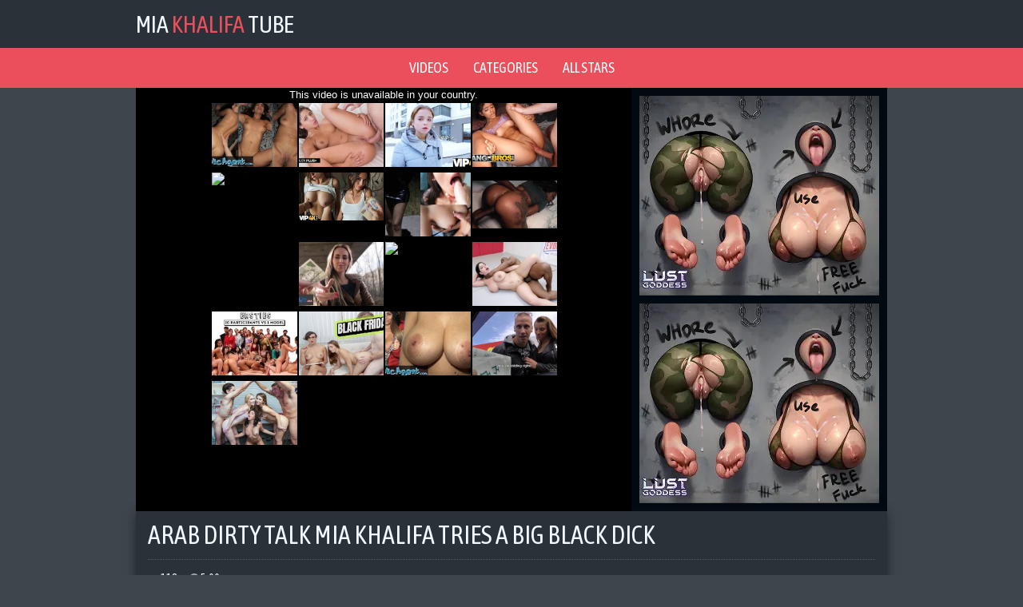

--- FILE ---
content_type: text/html; charset=UTF-8
request_url: https://miakhalifatube.net/video/arab-dirty-talk-mia-khalifa-tries-a-big-black-dick
body_size: 3696
content:
<!DOCTYPE html>
<html lang="en">
    <head>
        <title>Arab dirty talk Mia Khalifa Tries A Big Black Dick | MiaKhalifaTube</title>
        <meta name="viewport" content="width=device-width, initial-scale=1.0, maximum-scale=1.0, user-scalable=yes"/>
        <meta name="apple-touch-fullscreen" content="YES" />
        <meta name="description" content="Arab dirty talk Mia Khalifa Tries A Big Black Dick on MiaKhalifaTube" />
        <link href="/css/styles.css" type="text/css" rel="stylesheet">
        <link href="https://fonts.googleapis.com/css?family=Asap+Condensed" rel="stylesheet">
        <link rel="canonical" href="https://miakhalifatube.net/video/arab-dirty-talk-mia-khalifa-tries-a-big-black-dick" />
        <base target="_blank">

    </head>
    <body>

        <div class="head-wrapper">

            <div class="head">
                <div class="head-top">
                    <div class="logo">
                        <a href="/">Mia<span> Khalifa </span>Tube</a>
                    </div>
                </div>
            </div>
            
        </div>
        
        <div class="head-menu">
            <ul>
                <li><a href="/all/">Videos</a></li>
                <li><a href="/categories">Categories</a></li>
                <li><a href="/models">All stars</a></li>
            </ul>
        </div>
            
        <div class="wrapper">

            <div class="video-block">
                
                <div class="video-tab">

                    <div class="player-col">

                        <div class="player">
                            <iframe src="https://www.pornhub.com/embed/ph5a15db9722798" frameborder="0" height="481" width="608" scrolling="no"></iframe>
                        </div>

                    </div>

                    <div class="right-player-col">

                        <div class="player-bn">
                            <iframe src="//a.exosrv.com/iframe.php?idzone=3427799&size=300x250" width="300" height="250" scrolling="no" marginwidth="0" marginheight="0" frameborder="0"></iframe>
                        </div>
                        <div class="player-bn player-bn-2">
                            <iframe src="//a.exosrv.com/iframe.php?idzone=3427803&size=300x250" width="300" height="250" scrolling="no" marginwidth="0" marginheight="0" frameborder="0"></iframe>
                        </div>

                    </div>
                    
                </div>

            </div>
            
                <div class="video-info">
                    
                    <h1>Arab dirty talk Mia Khalifa Tries A Big Black Dick</h1>
                    
                    <ul class="video-meta">
                        <li><i class="fa fa-eye"></i> <span>118</span></li>
                        <li><i class="fa fa-clock-o"></i> <span>5:00</span></li>
                    </ul>
                    
                    <ul class="video-tags">

                        <li><a href="/interracial/"><i class="fa fa-tag"></i> interracial</a></li>

                    </ul>
                    
                </div>

                <h2>Related videos</h2>

                <div class="thumbs-wrap">

                    <div class="thumb-bl">
                        <div class="thumb">
                            <a href="/video/mia-khalifa-webcam-sex-icam5-com">
                                <img class="lazy" data-original="/mkt/thumbs/6/952_Khalifa_Webcam_Sex.jpg" src="/js/lazy.jpg" alt="Mia Khalifa Webcam Sex iCam5.Com">
                            <div class="thumb-name">Mia Khalifa Webcam Sex iCam5.Com</div>
                            </a>
                            <div class="thumb-dur"><i class="fa fa-clock-o"></i> 18:44</div>
                        </div>
                    </div>

                    <div class="thumb-bl">
                        <div class="thumb">
                            <a href="/video/best-of-sexy-cumslut-mia-khalifa-anal-blowjob-facefuck">
                                <img class="lazy" data-original="/mkt/thumbs/7/033_BEST_KHALIFA_BLOWJOB.jpg" src="/js/lazy.jpg" alt="BEST OF SEXY CUMSLUT MIA KHALIFA ANAL BLOWJOB FACEFUCK FUCK THE WHORE">
                            <div class="thumb-name">BEST OF SEXY CUMSLUT MIA KHALIFA ANAL BLOWJOB FACEFUCK FUCK THE WHORE</div>
                            </a>
                            <div class="thumb-dur"><i class="fa fa-clock-o"></i> 11:07</div>
                        </div>
                    </div>

                    <div class="thumb-bl">
                        <div class="thumb">
                            <a href="/video/camster-big-tits-arab-pornstar-mia-khalifa-interacting-3668">
                                <img class="lazy" data-original="/mkt/thumbs/7/375__Mia_With.jpg" src="/js/lazy.jpg" alt="CAMSTER - Big Tits Arab Pornstar Mia Khalifa Interacting With Her Fans">
                            <div class="thumb-name">CAMSTER - Big Tits Arab Pornstar Mia Khalifa Interacting With Her Fans</div>
                            </a>
                            <div class="thumb-dur"><i class="fa fa-clock-o"></i> 42:01</div>
                        </div>
                    </div>

                    <div class="thumb-bl">
                        <div class="thumb">
                            <a href="/video/mia-khalifa-birthday-pov">
                                <img class="lazy" data-original="/mkt/thumbs/7/056_birthday.jpg" src="/js/lazy.jpg" alt="Mia khalifa birthday pov">
                            <div class="thumb-name">Mia khalifa birthday pov</div>
                            </a>
                            <div class="thumb-dur"><i class="fa fa-clock-o"></i> 25:10</div>
                        </div>
                    </div>

                    <div class="thumb-bl">
                        <div class="thumb">
                            <a href="/video/turkey-1">
                                <img class="lazy" data-original="/mkt/thumbs/7/332_1.jpg" src="/js/lazy.jpg" alt="Turkey 1">
                            <div class="thumb-name">Turkey 1</div>
                            </a>
                            <div class="thumb-dur"><i class="fa fa-clock-o"></i> 22:38</div>
                        </div>
                    </div>

                    <div class="thumb-bl">
                        <div class="thumb">
                            <a href="/video/mia-khalifa-sex-tape">
                                <img class="lazy" data-original="/mkt/thumbs/7/000_Mia_Khalifa_sex.jpg" src="/js/lazy.jpg" alt="Mia Khalifa sex tape">
                            <div class="thumb-name">Mia Khalifa sex tape</div>
                            </a>
                            <div class="thumb-dur"><i class="fa fa-clock-o"></i> 25:10</div>
                        </div>
                    </div>

                    <div class="thumb-bl">
                        <div class="thumb">
                            <a href="/video/mia-khalifa-big-tits-arab-pornstar-takes-a-fan-s">
                                <img class="lazy" data-original="/mkt/thumbs/6/990_A.jpg" src="/js/lazy.jpg" alt="MIA KHALIFA - Big Tits Arab Pornstar Takes A Fan's Virginity (mk13819)">
                            <div class="thumb-name">MIA KHALIFA - Big Tits Arab Pornstar Takes A Fan's Virginity (mk13819)</div>
                            </a>
                            <div class="thumb-dur"><i class="fa fa-clock-o"></i> 11:59</div>
                        </div>
                    </div>

                    <div class="thumb-bl">
                        <div class="thumb">
                            <a href="/video/mia-khalifas-revenge-on-boyfriend-with-two-black-monster">
                                <img class="lazy" data-original="/mkt/thumbs/7/080_Mia_Dicks.jpg" src="/js/lazy.jpg" alt="Mia Khalifas Revenge On Boyfriend With Two Black Monster Dicks">
                            <div class="thumb-name">Mia Khalifas Revenge On Boyfriend With Two Black Monster Dicks</div>
                            </a>
                            <div class="thumb-dur"><i class="fa fa-clock-o"></i> 8:40</div>
                        </div>
                    </div>

                    <div class="thumb-bl">
                        <div class="thumb">
                            <a href="/video/mia-khalifa-anal-2">
                                <img class="lazy" data-original="/mkt/thumbs/6/939_mia_anal_2.jpg" src="/js/lazy.jpg" alt="Mia khalifa anal 2">
                            <div class="thumb-name">Mia khalifa anal 2</div>
                            </a>
                            <div class="thumb-dur"><i class="fa fa-clock-o"></i> 5:30</div>
                        </div>
                    </div>

                    <div class="thumb-bl">
                        <div class="thumb">
                            <a href="/video/mia-khalifa-webcam-porn-icam5-com">
                                <img class="lazy" data-original="/mkt/thumbs/7/170_iCam5_Com.jpg" src="/js/lazy.jpg" alt="Mia Khalifa Webcam Porn iCam5.Com">
                            <div class="thumb-name">Mia Khalifa Webcam Porn iCam5.Com</div>
                            </a>
                            <div class="thumb-dur"><i class="fa fa-clock-o"></i> 10:02</div>
                        </div>
                    </div>

                    <div class="thumb-bl">
                        <div class="thumb">
                            <a href="/video/mia-khalifa-here-my-body-i-hope-you-like-it">
                                <img class="lazy" data-original="/mkt/thumbs/7/029__like_.jpg" src="/js/lazy.jpg" alt="MIA KHALIFA - Here is My Body, I hope you like it.">
                            <div class="thumb-name">MIA KHALIFA - Here is My Body, I hope you like it.</div>
                            </a>
                            <div class="thumb-dur"><i class="fa fa-clock-o"></i> 12:02</div>
                        </div>
                    </div>

                    <div class="thumb-bl">
                        <div class="thumb">
                            <a href="/video/mia-khalifa-fingering-her-pussy-on-webcam">
                                <img class="lazy" data-original="/mkt/thumbs/7/081_Mia_Fingering.jpg" src="/js/lazy.jpg" alt="Mia Khalifa Fingering Her Pussy On Webcam">
                            <div class="thumb-name">Mia Khalifa Fingering Her Pussy On Webcam</div>
                            </a>
                            <div class="thumb-dur"><i class="fa fa-clock-o"></i> 4:44</div>
                        </div>
                    </div>

                </div>

                <div class="clear-line"></div>

                <div class="bns-bl">
                    <div class="bn">
                        <iframe src="//a.exosrv.com/iframe.php?idzone=3427805&size=300x250" width="300" height="250" scrolling="no" marginwidth="0" marginheight="0" frameborder="0"></iframe>
                    </div>
                    <div class="bn bn-2">
                        <iframe src="//a.exosrv.com/iframe.php?idzone=3427807&size=300x250" width="300" height="250" scrolling="no" marginwidth="0" marginheight="0" frameborder="0"></iframe>
                    </div>
                    <div class="bn bn-3">
                        <iframe src="//a.exosrv.com/iframe.php?idzone=3427809&size=300x250" width="300" height="250" scrolling="no" marginwidth="0" marginheight="0" frameborder="0"></iframe>
                    </div>
                    <div class="bn bn-4">
                        <iframe src="//a.exosrv.com/iframe.php?idzone=3427811&size=300x250" width="300" height="250" scrolling="no" marginwidth="0" marginheight="0" frameborder="0"></iframe>
                    </div>
                </div>

                <div class="categories-list">

                    <ul>

                        <li>
                            <a href="/webcam/">
                                <span class="category-name"><i class="fa fa-caret-right"></i> Webcam</span>
                                <span class="category-total"><i class="fa fa-play-circle"></i> 50</span>
                            </a>
                        </li>

                        <li>
                            <a href="/bbc/">
                                <span class="category-name"><i class="fa fa-caret-right"></i> Bbc</span>
                                <span class="category-total"><i class="fa fa-play-circle"></i> 12</span>
                            </a>
                        </li>

                        <li>
                            <a href="/cum/">
                                <span class="category-name"><i class="fa fa-caret-right"></i> Cum</span>
                                <span class="category-total"><i class="fa fa-play-circle"></i> 34</span>
                            </a>
                        </li>

                        <li>
                            <a href="/big-tits/">
                                <span class="category-name"><i class="fa fa-caret-right"></i> Big tits</span>
                                <span class="category-total"><i class="fa fa-play-circle"></i> 221</span>
                            </a>
                        </li>

                        <li>
                            <a href="/nude/">
                                <span class="category-name"><i class="fa fa-caret-right"></i> Nude</span>
                                <span class="category-total"><i class="fa fa-play-circle"></i> 10</span>
                            </a>
                        </li>

                        <li>
                            <a href="/squirt/">
                                <span class="category-name"><i class="fa fa-caret-right"></i> Squirt</span>
                                <span class="category-total"><i class="fa fa-play-circle"></i> 5</span>
                            </a>
                        </li>

                        <li>
                            <a href="/blowjob/">
                                <span class="category-name"><i class="fa fa-caret-right"></i> Blowjob</span>
                                <span class="category-total"><i class="fa fa-play-circle"></i> 80</span>
                            </a>
                        </li>

                        <li>
                            <a href="/fucking/">
                                <span class="category-name"><i class="fa fa-caret-right"></i> Fucking</span>
                                <span class="category-total"><i class="fa fa-play-circle"></i> 11</span>
                            </a>
                        </li>

                        <li>
                            <a href="/deepthroat/">
                                <span class="category-name"><i class="fa fa-caret-right"></i> Deepthroat</span>
                                <span class="category-total"><i class="fa fa-play-circle"></i> 6</span>
                            </a>
                        </li>

                        <li>
                            <a href="/facial/">
                                <span class="category-name"><i class="fa fa-caret-right"></i> Facial</span>
                                <span class="category-total"><i class="fa fa-play-circle"></i> 11</span>
                            </a>
                        </li>

                        <li>
                            <a href="/threesome/">
                                <span class="category-name"><i class="fa fa-caret-right"></i> Threesome</span>
                                <span class="category-total"><i class="fa fa-play-circle"></i> 30</span>
                            </a>
                        </li>

                        <li>
                            <a href="/anal/">
                                <span class="category-name"><i class="fa fa-caret-right"></i> Anal</span>
                                <span class="category-total"><i class="fa fa-play-circle"></i> 22</span>
                            </a>
                        </li>

                    </ul>

                </div>

                <div class="clear-line"></div>


                <h2>Our Friends</h2>

                <div class="thumbs-wrap">

                    <div class="thumb-bl">
                        <div class="thumb thumb-ctr">
                            <a href="https://pornoimperia.net/">
                                <img src="/mkt/top/tt/pornoimperia.net.jpg" alt="Порно Империя">
                                <div class="thumb-name">Порно Империя</div>
                            </a>
                        </div>
                    </div>
                    <div class="thumb-bl">
                        <div class="thumb thumb-ctr">
                            <a href="https://m.domporno.tv/">
                                <img src="/mkt/top/tt/domporno.tv.jpg" alt="Дом Порно">
                                <div class="thumb-name">Дом Порно</div>
                            </a>
                        </div>
                    </div>
                    <div class="thumb-bl">
                        <div class="thumb thumb-ctr">
                            <a href="http://pornorussia.net/">
                                <img src="/mkt/top/tt/pornorussia.net.jpg" alt="Русский Порно Туб">
                                <div class="thumb-name">Русский Порно Туб</div>
                            </a>
                        </div>
                    </div>
                    <div class="thumb-bl">
                        <div class="thumb thumb-ctr">
                            <a href="https://pornomesto.net/">
                                <img src="/mkt/top/tt/pornomesto.net.jpg" alt="Порно Место">
                                <div class="thumb-name">Порно Место</div>
                            </a>
                        </div>
                    </div>
                    <div class="thumb-bl">
                        <div class="thumb thumb-ctr">
                            <a href="http://www.seksvideo.tv/">
                                <img src="/mkt/top/tt/seksvideo.tv.jpg" alt="Секс Видео">
                                <div class="thumb-name">Секс Видео</div>
                            </a>
                        </div>
                    </div>
                    <div class="thumb-bl">
                        <div class="thumb thumb-ctr">
                            <a href="https://www.pornogorod.net/">
                                <img src="/mkt/top/tt/pornogorod.net.jpg" alt="Порно Город">
                                <div class="thumb-name">Порно Город</div>
                            </a>
                        </div>
                    </div>
                    <div class="thumb-bl">
                        <div class="thumb thumb-ctr">
                            <a href="http://www.russkoeporno.mobi/">
                                <img src="/mkt/top/tt/russkoeporno.mobi.jpg" alt="Популярное Русское Порно">
                                <div class="thumb-name">Популярное Русское Порно</div>
                            </a>
                        </div>
                    </div>
                    <div class="thumb-bl">
                        <div class="thumb thumb-ctr">
                            <a href="https://a.russkoe-porno.me/">
                                <img src="/mkt/top/tt/russkoe-porno.me.jpg" alt="Русское Порно">
                                <div class="thumb-name">Русское Порно</div>
                            </a>
                        </div>
                    </div>
                    <div class="thumb-bl">
                        <div class="thumb thumb-ctr">
                            <a href="http://porno-video.blog/">
                                <img src="/mkt/top/tt/porno-video.blog.jpg" alt="Лучшее Порно Видео">
                                <div class="thumb-name">Лучшее Порно Видео</div>
                            </a>
                        </div>
                    </div>
                    <div class="thumb-bl">
                        <div class="thumb thumb-ctr">
                            <a href="https://www.pornostrana.tv/">
                                <img src="/mkt/top/tt/pornostrana.tv.jpg" alt="Порно Страна">
                                <div class="thumb-name">Порно Страна</div>
                            </a>
                        </div>
                    </div>
                    <div class="thumb-bl">
                        <div class="thumb thumb-ctr">
                            <a href="http://pizdarium.com/">
                                <img src="/mkt/top/tt/pizdarium.com.jpg" alt="Бесплатное Порно Видео">
                                <div class="thumb-name">Бесплатное Порно Видео</div>
                            </a>
                        </div>
                    </div>
                    <div class="thumb-bl">
                        <div class="thumb thumb-ctr">
                            <a href="https://www.pornodoma.me/">
                                <img src="/mkt/top/tt/pornodoma.me.jpg" alt="Порно Дома">
                                <div class="thumb-name">Порно Дома</div>
                            </a>
                        </div>
                    </div>
                    <div class="thumb-bl">
                        <div class="thumb thumb-ctr">
                            <a href="http://trah.mobi/">
                                <img src="/mkt/top/tt/trah.mobi.jpg" alt="Trah.mobi">
                                <div class="thumb-name">Trah.mobi</div>
                            </a>
                        </div>
                    </div>
                    <div class="thumb-bl">
                        <div class="thumb thumb-ctr">
                            <a href="http://russex.tv/">
                                <img src="/mkt/top/tt/russex.tv.jpg" alt="Русское Порно Видео">
                                <div class="thumb-name">Русское Порно Видео</div>
                            </a>
                        </div>
                    </div>
                    <div class="thumb-bl">
                        <div class="thumb thumb-ctr">
                            <a href="https://sister-porn.tv/">
                                <img src="/mkt/top/tt/sister-porn.tv.jpg" alt="Sister Porn">
                                <div class="thumb-name">Sister Porn</div>
                            </a>
                        </div>
                    </div>

                </div>

                <div class="clear-line"></div>
                <h2>More models</h2>

                <div class="thumbs-wrap">

                    <div class="thumb-bl">
                        <div class="thumb thumb-ctr">
                            <a href="/friend/lisaanntube.net">
                                <img src="/mkt/top/tt/lisaanntube.net.jpg" alt="Lisa Ann">
                                <div class="thumb-name">Lisa Ann</div>
                            </a>
                        </div>
                    </div>
                    <div class="thumb-bl">
                        <div class="thumb thumb-ctr">
                            <a href="/friend/rileyreidtube.net">
                                <img src="/mkt/top/tt/rileyreidtube.net.jpg" alt="Riley Reid">
                                <div class="thumb-name">Riley Reid</div>
                            </a>
                        </div>
                    </div>
                    <div class="thumb-bl">
                        <div class="thumb thumb-ctr">
                            <a href="/friend/asaakiratube.net">
                                <img src="/mkt/top/tt/asaakiratube.net.jpg" alt="Asa Akira">
                                <div class="thumb-name">Asa Akira</div>
                            </a>
                        </div>
                    </div>
                    <div class="thumb-bl">
                        <div class="thumb thumb-ctr">
                            <a href="/friend/brandilovetube.net">
                                <img src="/mkt/top/tt/brandilovetube.net.jpg" alt="Brandi Love">
                                <div class="thumb-name">Brandi Love</div>
                            </a>
                        </div>
                    </div>
                    <div class="thumb-bl">
                        <div class="thumb thumb-ctr">
                            <a href="/friend/elsajeantube.net">
                                <img src="/mkt/top/tt/elsajeantube.net.jpg" alt="Elsa Jean">
                                <div class="thumb-name">Elsa Jean</div>
                            </a>
                        </div>
                    </div>
                    <div class="thumb-bl">
                        <div class="thumb thumb-ctr">
                            <a href="/friend/lanarhoadestube.net">
                                <img src="/mkt/top/tt/lanarhoadestube.net.jpg" alt="Lana Rhoades">
                                <div class="thumb-name">Lana Rhoades</div>
                            </a>
                        </div>
                    </div>
                    <div class="thumb-bl">
                        <div class="thumb thumb-ctr">
                            <a href="/friend/dillionharpertube.net">
                                <img src="/mkt/top/tt/dillionharpertube.net.jpg" alt="Dillion Harper">
                                <div class="thumb-name">Dillion Harper</div>
                            </a>
                        </div>
                    </div>
                    <div class="thumb-bl">
                        <div class="thumb thumb-ctr">
                            <a href="/friend/miamalkovatube.net">
                                <img src="/mkt/top/tt/miamalkovatube.net.jpg" alt="Mia Malkova">
                                <div class="thumb-name">Mia Malkova</div>
                            </a>
                        </div>
                    </div>

                </div>

                <div class="clear-line"></div>
            </div>

            <div class="footer-wrapper">
                <div class="footer">
                    <p>2019  &copy; <a href="/"><span>MiaKhalifaTube.net</span> - Mia Khalifa free porn videos</a></p>
                    <p><a href="http://www.rtalabel.org/index.php?content=parents" rel="nofollow">RTA</a></p>
                    <!--LiveInternet counter--><script type="text/javascript">
document.write("<a href='//www.liveinternet.ru/click' "+
"target=_blank><img src='//counter.yadro.ru/hit?t39.5;r"+
escape(document.referrer)+((typeof(screen)=="undefined")?"":
";s"+screen.width+"*"+screen.height+"*"+(screen.colorDepth?
screen.colorDepth:screen.pixelDepth))+";u"+escape(document.URL)+
";h"+escape(document.title.substring(0,150))+";"+Math.random()+
"' alt='' title='LiveInternet' "+
"border='0' width='1' height='1'><\/a>")
</script><!--/LiveInternet-->
                </div>
            </div>

        <link href="/font/css/font-awesome.css" rel="stylesheet">
        <script src="/js/jquery-1.11.0.min.js"></script>
        <script src="/js/functions.js"></script>
        <script src="/js/jquery.lazyload.min.js"></script>
<script>
    $(function() {
        $("img.lazy").lazyload({
            effect : "fadeIn"
        });
    });
</script>
<script type="text/javascript">
var ad_idzone = "3426675",
      ad_popup_fallback = false,
      ad_popup_force = false,
      ad_new_tab = false,
      ad_frequency_period = 720,
      ad_frequency_count = 1,
      ad_trigger_method = 1;
</script>
<script type="text/javascript" src="https://a.exosrv.com/popunder1000.js"></script>
<script defer src="https://static.cloudflareinsights.com/beacon.min.js/vcd15cbe7772f49c399c6a5babf22c1241717689176015" integrity="sha512-ZpsOmlRQV6y907TI0dKBHq9Md29nnaEIPlkf84rnaERnq6zvWvPUqr2ft8M1aS28oN72PdrCzSjY4U6VaAw1EQ==" data-cf-beacon='{"version":"2024.11.0","token":"b6f0ba31d9a54eeeb25af2c91d73c672","r":1,"server_timing":{"name":{"cfCacheStatus":true,"cfEdge":true,"cfExtPri":true,"cfL4":true,"cfOrigin":true,"cfSpeedBrain":true},"location_startswith":null}}' crossorigin="anonymous"></script>
</body>
</html>

--- FILE ---
content_type: text/html; charset=UTF-8
request_url: https://www.pornhub.com/embed/ph5a15db9722798
body_size: 5919
content:
<!DOCTYPE html>
<html>
<head>
    	<title>Embed Player - Pornhub.com</title>
            <meta name="robots" content="noindex, follow" />
    	<link rel="shortcut icon" href="https://ei.phncdn.com/www-static/favicon.ico?cache=2026012004" />
			<link rel="dns-prefetch" href="//ki.phncdn.com/">
		<link rel="dns-prefetch" href="//es.phncdn.com">
		<link rel="dns-prefetch" href="//cdn1d-static-shared.phncdn.com">
		<link rel="dns-prefetch" href="//apis.google.com">
		<link rel="dns-prefetch" href="//ajax.googleapis.com">
		<link rel="dns-prefetch" href="//www.google-analytics.com">
		<link rel="dns-prefetch" href="//twitter.com">
		<link rel="dns-prefetch" href="//p.twitter.com">
		<link rel="dns-prefetch" href="//platform.tumblr.com">
		<link rel="dns-prefetch" href="//platform.twitter.com">
		<link rel="dns-prefetch" href="//ads.trafficjunky.net">
		<link rel="dns-prefetch" href="//ads2.contentabc.com">
		<link rel="dns-prefetch" href="//cdn1.ads.contentabc.com">
		<link rel="dns-prefetch" href="//media.trafficjunky.net">
		<link rel="dns-prefetch" href="//cdn.feeds.videosz.com">
		<link rel="dns-prefetch" href="//cdn.niche.videosz.com">
		<link rel="dns-prefetch" href="//cdn1-smallimg.phncdn.com">
		<link rel="dns-prefetch" href="//m2.nsimg.net">
        <link rel="dns-prefetch" href="//imagetransform.icfcdn.com">
		<script>
        var COOKIE_DOMAIN = 'pornhub.com';
    	var page_params = {};
	</script>

        <script src="https://media.trafficjunky.net/js/holiday-promo.js"></script>
	<style>
        body {
            background: #000 none repeat scroll 0 0;
            color: #fff;
            font-family: Arial,Helvetica,sans-serif;
            font-size: 12px;
        }
        
        .removedVideo {
            width:100%;
        }
        
        .removedVideoText {
            display: block;
            text-align: center;
            padding: 0.5%;
            color: #FFFFFF;
            font-size: 1.2em;
        }
        
        .videoEmbedLink {
            position: absolute;
            top: -20px;
            left: 0;
        }
        
		.userMessageSection {
			text-align: center;
			color: #fff;
			font-family: Arial, Helvetica, sans-serif;
			padding: 20px;
			z-index: 10;
			height: 225px;
			margin: auto;
			top: 0;
			bottom: 0;
			left: 0;
			right: 0;
			position: absolute;
			box-sizing: border-box;

            &.notAvailable {
                height: 100%;

                h2 {
                    position: absolute;
                    top: 50%;
                    left: 50%;
                    transform: translate(-50%, -50%);
                }
            }
		}

		.userMessageSection a,
		.userMessageSection a:visited {
			color: #f90;
			text-decoration: none;
			cursor: pointer;
		}

		.userMessageSection a:hover {
			text-decoration: underline;
		}

		.userMessageSection h2 {
			color: #fff;
			font-family: Arial, Helvetica, sans-serif;
			font-size: 22px;
			font-weight: normal;
			height: 56px;
			line-height: 28px;
			margin: 0 auto 20px;
			padding: 0;
			text-align: center;
			width: 300px;
		}

		a.orangeButton {
			color: #000;
			background: #f90;
			border-radius: 4px;
			-webkit-border-radius: 4px;
			-moz-border-radius: 4px;
			-ms-border-radius: 4px;
			box-sizing: border-box;
			color: rgb(20, 20, 20);
			cursor: pointer;
			display: inline-block;
			font-size: 20px;
			height: 49px;
			margin-bottom: 15px;
			padding: 13px 15px;
			position: relative;
			text-align: center;
			text-decoration: none;
			width: 486px;
			border: 0;
		}

		a.orangeButton:hover {
			background: #ffa31a;
			text-decoration: none;
		}

		a.orangeButton:visited {
			color: #000;
		}

		p.last {
			font-size: 14px;
		}

		#currentVideoImage {
			opacity: .3;
			position: absolute;
			left: 0;
			top: 0;
			min-width: 100%;
			min-height: 100%;
		}

		@media all and (max-width: 520px) {
			.userMessageSection h2 {
				font-size: 18px;
				line-height: 20px;
				width: auto;
				margin-bottom: 10px;
			}
			a.orangeButton {
				width: 95%;
				font-size: 18px;
				height: 45px;
			}

			p.last {
				font-size: 12px;
			}
		}

	</style>

    </head>

<body style="position: absolute; margin:0px; height:100%; width:100%; background: #000">
			

<style>
	body {
		background: #000 none repeat scroll 0 0;
		color: #fff;
		font-family: Arial,Helvetica,sans-serif;
		font-size: 12px;
	}
	a {
		outline-style: none;
		text-decoration: none;
		color: #f90;
	}
	* {
		margin: 0;
		padding: 0;
	}
	.clear{
		clear: both;
	}
	.removedVideo{
		width:100%;
	}
	.removedVideoText, .removedVideoTextPornhub{
		display: block;
		text-align: center;
		padding: 0.5%;
		color: #FFFFFF;
		font-size: 1.2em;
	}
	.removedVideo ul {
		margin:0 auto;
		width:55%;
		height:auto;
		display: block;
	}
	.removedVideo ul li{
		list-style:none;
		display: block;
		width: 25%;
		height: auto;
		float: left;
		border-top: 2px solid #000;
		border-left: 2px solid #000;
		border-bottom: 2px solid #000;
		position: relative;
		display: block;
		box-sizing: border-box;
		background-color: #000;
	}
	.removedVideo ul li:nth-child(2n+1){
		border-right: 2px solid #000;
	}
	.removedVideo ul li a{
		display: block;
		width: 100%;
		height: 100%;
		color: #000000;
	}
	.duration{
		position: absolute;
		bottom:5px;
		left:5px;
		display: none;
		color: #FFFFFF;
	}
	.titleRelated{
		position: absolute;
		top:0;
		display: none;
		color: #f90;
	}
	.voteRelated{
		position: absolute;
		display: none;
		bottom:5px;
		right:5px;
		color: #FFFFFF;
	}
	.icon-thumb-up{
		top: 1px;
		float: right;
		border: 0;
		background: transparent url(https://ei.phncdn.com/www-static/images/sprite-pornhub-nf.png?cache=2026012004) scroll no-repeat 0 0;
		background-position: -72px -225px;
		width: 15px;
		height: 14px;
		margin-left: 4px;
	}
	.privateOverlay{
		position: absolute;
		z-index: 100;
		top: 0;
		width: 100%;
	}
	.private-vid-title{
		position: absolute;
		bottom:5%;
		width:100%;
		z-index: 150;
		text-align: center;
		font-size: 1em;
	}
	.wrapper{
		position: absolute;
		top:0;
		bottom: 0;
		right: 0;
		left: 0;
		z-index: 1;
		display: block;
	}
	.selectVideoThumb:hover .wrapper{
		background-color: #0c0c0c;
		opacity: 0.7;
	}
	.selectVideoThumb:hover .voteRelated{
		display: block;
		z-index: 20;
	}
	.selectVideoThumb:hover .titleRelated{
		display: block;
		z-index: 30;
	}
	.selectVideoThumb:hover .duration{
		display: block;
		z-index: 40;
	}
    .videoEmbedLink {
        position: absolute;
        top: 0;
        left: 0;
        pointer-events: none;
        color: transparent;
    }
	@media screen and (max-width: 1024px) {
		.removedVideo ul {
			width: 70%;
		}
		.removedVideoText{
			padding: 0.2%;
			font-size: 1.1em;
		}

	}
</style>

<script type="text/javascript">
		var compaignVersion = '-html5';
	try {
		var fo = new ActiveXObject('ShockwaveFlash.ShockwaveFlash');
		if (fo) {
			compaignVersion = '';
		}
	} catch (e) {
		if (navigator.mimeTypes
				&& navigator.mimeTypes['application/x-shockwave-flash'] != undefined
				&& navigator.mimeTypes['application/x-shockwave-flash'].enabledPlugin) {
			compaignVersion = '';

		}
	}

	function getUrlVars() {
		var vars = {},
		    parts = window.location.href.replace(/[?&]+([^=&]+)=([^&]*)/gi, function(m,key,value) {
                vars[key] = value;
            });
		return vars;
	}
</script>
	
	
<script type="text/javascript">
		document.addEventListener("click", function (e) {
		var element =  document.getElementById('removedwrapper'),
			urlToGo = '/view_video.php?viewkey=ph5a15db9722798&utm_source=miakhalifatube.net&utm_medium=embed&utm_campaign=embed-removed'+compaignVersion;
		if (document.body.contains(element)) {
			// Element exists and list of video build.
			var level = 0;
			for (var element = e.target; element; element = element.parentNode) {
				if (element.id === 'x') {
					document.getElementsByClassName("selectVideoThumb").innerHTML = (level ? "inner " : "") + "x clicked";
					return;
				}
				level++;
			}
			if (level!==10){
				window.open(urlToGo, '_blank');
			}
		}
	});
</script>


		<input type="hidden" target="_blank" rel="noopener noreferrer" class="goToUrl" />
	<input type="hidden" target="_blank" rel="noopener noreferrer" class="goToUrlLogo" />
	
				<div id="removedwrapper" class="removedVideo" style="color: #FFFFFF;">
			<span class="removedVideoText">This video is unavailable in your country.</span>
			<ul>
				
        <script type="text/javascript">
            var i = '0';
        </script>
        <li class="videoblock videoBox" id="454332121" data-video-id="454332121" >
	<div class="wrap">
		<div class="phimage">
						<div class="marker-overlays">
											</div>

									<a href="" target="_blank" rel="noopener noreferrer" class="selectVideoThumb">
				<script type="text/javascript">

					var newElement  = document.getElementsByTagName("a")[i],
						elementtogo = 	'';
					if(compaignVersion == ''){
						elementtogo = '/view_video.php?viewkey=667b0ff149441&utm_source=miakhalifatube.net&utm_medium=embed&utm_campaign=embed-removed-nt4x4';
					} else{
						elementtogo = '/view_video.php?viewkey=667b0ff149441&utm_source=miakhalifatube.net&utm_medium=embed&utm_campaign=embed-removed-nt4x4-html5';
					}
					newElement.setAttribute('href', elementtogo);
				</script>
				<var class="duration">15:15</var>
				<span class="titleRelated">Public Agent super hot and hairy young Pakistani taken to hotel room to experience a huge cock</span>
				<span class="voteRelated">81%<i class="icon-thumb-up"></i></span>
				<img src="https://ei.phncdn.com/videos/202406/25/454332121/original/(m=qGGW3NZbeGcEGgaaaa)(mh=D-PP9davO6Z0L7Pc)0.jpg" alt="Public Agent super hot and hairy young Pakistani taken to hotel room to experience a huge cock" data-mediumthumb="https://ei.phncdn.com/videos/202406/25/454332121/original/(m=qGGW3NZbecuKGgaaaa)(mh=yXUQkn1vt3C2U7Ll)0.jpg" class="js-preload js-videoThumb js-videoThumbFlip thumb" width="100%"
				 class="rotating" id="2458641546454332121" data-video-id="454332121" data-prefix-id="2458641546454332121" data-thumbs="16" data-path="https://ei.phncdn.com/videos/202406/25/454332121/original/(m=qGGW3NZbeWdTGgaaaa)(mh=8h0jUqtNXv3FiYLf){index}.jpg" data-end="2458641546454332121"				     title="Public Agent super hot and hairy young Pakistani taken to hotel room to experience a huge cock" />
				<div class="wrapper"></div>
			</a>
		</div>
			</div>
</li>


                    <script type="text/javascript">
            var i = '1';
        </script>
        <li class="videoblock videoBox" id="464413885" data-video-id="464413885" >
	<div class="wrap">
		<div class="phimage">
						<div class="marker-overlays">
											</div>

									<a href="" target="_blank" rel="noopener noreferrer" class="selectVideoThumb">
				<script type="text/javascript">

					var newElement  = document.getElementsByTagName("a")[i],
						elementtogo = 	'';
					if(compaignVersion == ''){
						elementtogo = '/view_video.php?viewkey=67ab2de15e739&utm_source=miakhalifatube.net&utm_medium=embed&utm_campaign=embed-removed-nt4x4';
					} else{
						elementtogo = '/view_video.php?viewkey=67ab2de15e739&utm_source=miakhalifatube.net&utm_medium=embed&utm_campaign=embed-removed-nt4x4-html5';
					}
					newElement.setAttribute('href', elementtogo);
				</script>
				<var class="duration">15:24</var>
				<span class="titleRelated">TUSHY Big Butt Teen Abella Danger Ass Fucked to Pay BF Debt</span>
				<span class="voteRelated">76%<i class="icon-thumb-up"></i></span>
				<img src="https://ei.phncdn.com/videos/202502/11/464413885/original/(m=qTM026ZbeGcEGgaaaa)(mh=Y_nax5kReMA549Cr)0.jpg" alt="TUSHY Big Butt Teen Abella Danger Ass Fucked to Pay BF Debt" data-mediumthumb="https://ei.phncdn.com/videos/202502/11/464413885/original/(m=qTM026ZbecuKGgaaaa)(mh=AV9GtUytGRvsX7Wi)0.jpg" class="js-preload js-videoThumb js-videoThumbFlip thumb" width="100%"
				 class="rotating" id="5480510441464413885" data-video-id="464413885" data-prefix-id="5480510441464413885" data-thumbs="16" data-path="https://ei.phncdn.com/videos/202502/11/464413885/original/(m=qTM026ZbeWdTGgaaaa)(mh=ucKZXnP5lRejnJ0K){index}.jpg" data-end="5480510441464413885"				     title="TUSHY Big Butt Teen Abella Danger Ass Fucked to Pay BF Debt" />
				<div class="wrapper"></div>
			</a>
		</div>
			</div>
</li>


                    <script type="text/javascript">
            var i = '2';
        </script>
        <li class="videoblock videoBox" id="431528231" data-video-id="431528231" >
	<div class="wrap">
		<div class="phimage">
						<div class="marker-overlays">
											</div>

									<a href="" target="_blank" rel="noopener noreferrer" class="selectVideoThumb">
				<script type="text/javascript">

					var newElement  = document.getElementsByTagName("a")[i],
						elementtogo = 	'';
					if(compaignVersion == ''){
						elementtogo = '/view_video.php?viewkey=6460cb643d5c8&utm_source=miakhalifatube.net&utm_medium=embed&utm_campaign=embed-removed-nt4x4';
					} else{
						elementtogo = '/view_video.php?viewkey=6460cb643d5c8&utm_source=miakhalifatube.net&utm_medium=embed&utm_campaign=embed-removed-nt4x4-html5';
					}
					newElement.setAttribute('href', elementtogo);
				</script>
				<var class="duration">10:37</var>
				<span class="titleRelated">DEBT4k. Naive gal blows collectors dick in car before they have sex</span>
				<span class="voteRelated">84%<i class="icon-thumb-up"></i></span>
				<img src="https://ei.phncdn.com/videos/202305/14/431528231/original/(m=qNNHIMYbeGcEGgaaaa)(mh=99pTe2yiM_EE_YIp)0.jpg" alt="DEBT4k. Naive gal blows collectors dick in car before they have sex" data-mediumthumb="https://ei.phncdn.com/videos/202305/14/431528231/original/(m=qNNHIMYbecuKGgaaaa)(mh=eSR9amXLS_I-v_zb)0.jpg" class="js-preload js-videoThumb js-videoThumbFlip thumb" width="100%"
				 class="rotating" id="7390139499431528231" data-video-id="431528231" data-prefix-id="7390139499431528231" data-thumbs="16" data-path="https://ei.phncdn.com/videos/202305/14/431528231/original/(m=qNNHIMYbeWdTGgaaaa)(mh=VSVcsQope_g2g_3t){index}.jpg" data-end="7390139499431528231"				     title="DEBT4k. Naive gal blows collectors dick in car before they have sex" />
				<div class="wrapper"></div>
			</a>
		</div>
			</div>
</li>


                    <script type="text/javascript">
            var i = '3';
        </script>
        <li class="videoblock videoBox" id="449118511" data-video-id="449118511" >
	<div class="wrap">
		<div class="phimage">
						<div class="marker-overlays">
											</div>

									<a href="" target="_blank" rel="noopener noreferrer" class="selectVideoThumb">
				<script type="text/javascript">

					var newElement  = document.getElementsByTagName("a")[i],
						elementtogo = 	'';
					if(compaignVersion == ''){
						elementtogo = '/view_video.php?viewkey=65e71d66b3b3d&utm_source=miakhalifatube.net&utm_medium=embed&utm_campaign=embed-removed-nt4x4';
					} else{
						elementtogo = '/view_video.php?viewkey=65e71d66b3b3d&utm_source=miakhalifatube.net&utm_medium=embed&utm_campaign=embed-removed-nt4x4-html5';
					}
					newElement.setAttribute('href', elementtogo);
				</script>
				<var class="duration">12:30</var>
				<span class="titleRelated">BANGBROS - Petite Hottie Dani Diaz Gets Convinced To Fuck A Stranger In The Bus For Some Cash</span>
				<span class="voteRelated">87%<i class="icon-thumb-up"></i></span>
				<img src="https://ei.phncdn.com/videos/202403/05/449118511/original/(m=qK6HV_YbeGcEGgaaaa)(mh=uikz4sqLiDxfsdyW)0.jpg" alt="BANGBROS - Petite Hottie Dani Diaz Gets Convinced To Fuck A Stranger In The Bus For Some Cash" data-mediumthumb="https://ei.phncdn.com/videos/202403/05/449118511/original/(m=qK6HV_YbecuKGgaaaa)(mh=Y9wuSeWl_Xn2I5an)0.jpg" class="js-preload js-videoThumb js-videoThumbFlip thumb" width="100%"
				 class="rotating" id="3421650742449118511" data-video-id="449118511" data-prefix-id="3421650742449118511" data-thumbs="16" data-path="https://ei.phncdn.com/videos/202403/05/449118511/original/(m=qK6HV_YbeWdTGgaaaa)(mh=ut3jIAHgYHdYGt5U){index}.jpg" data-end="3421650742449118511"				     title="BANGBROS - Petite Hottie Dani Diaz Gets Convinced To Fuck A Stranger In The Bus For Some Cash" />
				<div class="wrapper"></div>
			</a>
		</div>
			</div>
</li>


                    <script type="text/javascript">
            var i = '4';
        </script>
        <li class="videoblock videoBox" id="473175015" data-video-id="473175015" >
	<div class="wrap">
		<div class="phimage">
						<div class="marker-overlays">
											</div>

									<a href="" target="_blank" rel="noopener noreferrer" class="selectVideoThumb">
				<script type="text/javascript">

					var newElement  = document.getElementsByTagName("a")[i],
						elementtogo = 	'';
					if(compaignVersion == ''){
						elementtogo = '/view_video.php?viewkey=689e10b3800ff&utm_source=miakhalifatube.net&utm_medium=embed&utm_campaign=embed-removed-nt4x4';
					} else{
						elementtogo = '/view_video.php?viewkey=689e10b3800ff&utm_source=miakhalifatube.net&utm_medium=embed&utm_campaign=embed-removed-nt4x4-html5';
					}
					newElement.setAttribute('href', elementtogo);
				</script>
				<var class="duration">16:41</var>
				<span class="titleRelated">Stepmom&#039;s Desperate Quest for Cash Ends with a Wet Dream of Stepson&#039;s Huge Cock Thrusting Inside Her</span>
				<span class="voteRelated">85%<i class="icon-thumb-up"></i></span>
				<img src="https://pix-cdn77.phncdn.com/c6251/videos/202508/14/19315515/original/019a7847-ea95-7e9d-b318-72a37d4fd92f.jpg/plain/rs:fit:160:120?hash=ZZZVIlt9aB_pVc0a3sYJpubQZl0=&validto=1769072613" alt="Stepmom&#039;s Desperate Quest for Cash Ends with a Wet Dream of Stepson&#039;s Huge Cock Thrusting Inside Her" data-mediumthumb="https://pix-fl.phncdn.com/c6251/videos/202508/14/19315515/original/019a7847-ea95-7e9d-b318-72a37d4fd92f.jpg/plain/rs:fit:258:145?hdnea=st=1768986213~exp=1769072613~hdl=-1~hmac=32775429588b884d12c606931ab2c7e98002f45e" class="js-preload js-videoThumb js-videoThumbFlip thumb" width="100%"
				 class="rotating" id="1750224134473175015" data-video-id="473175015" data-prefix-id="1750224134473175015" data-thumbs="16" data-path="/c6251/videos/202508/14/19315515/original/019a7847-ea95-7e9d-b318-72a37d4fd92f.jpg/plain/rs:fit:240:180{index}.jpg" data-end="1750224134473175015"				     title="Stepmom&#039;s Desperate Quest for Cash Ends with a Wet Dream of Stepson&#039;s Huge Cock Thrusting Inside Her" />
				<div class="wrapper"></div>
			</a>
		</div>
			</div>
</li>


                    <script type="text/javascript">
            var i = '5';
        </script>
        <li class="videoblock videoBox" id="474669465" data-video-id="474669465" >
	<div class="wrap">
		<div class="phimage">
						<div class="marker-overlays">
											</div>

									<a href="" target="_blank" rel="noopener noreferrer" class="selectVideoThumb">
				<script type="text/javascript">

					var newElement  = document.getElementsByTagName("a")[i],
						elementtogo = 	'';
					if(compaignVersion == ''){
						elementtogo = '/view_video.php?viewkey=68cbd3ed537c4&utm_source=miakhalifatube.net&utm_medium=embed&utm_campaign=embed-removed-nt4x4';
					} else{
						elementtogo = '/view_video.php?viewkey=68cbd3ed537c4&utm_source=miakhalifatube.net&utm_medium=embed&utm_campaign=embed-removed-nt4x4-html5';
					}
					newElement.setAttribute('href', elementtogo);
				</script>
				<var class="duration">15:20</var>
				<span class="titleRelated">HUNT4K. Stripped in the abandoned place... For some cash</span>
				<span class="voteRelated">83%<i class="icon-thumb-up"></i></span>
				<img src="https://pix-fl.phncdn.com/c6251/videos/202509/18/23106975/original/01995d01-b743-70ee-81ba-cab5c152a60d.jpg/plain/rs:fit:160:120?hdnea=st=1768986213~exp=1769072613~hdl=-1~hmac=ebeb2be99f74f2646a9fb3a78c5e0ee069bbe7dd" alt="HUNT4K. Stripped in the abandoned place... For some cash" data-mediumthumb="https://pix-fl.phncdn.com/c6251/videos/202509/18/23106975/original/01995d01-b743-70ee-81ba-cab5c152a60d.jpg/plain/rs:fit:258:145?hdnea=st=1768986213~exp=1769072613~hdl=-1~hmac=ebeb2be99f74f2646a9fb3a78c5e0ee069bbe7dd" class="js-preload js-videoThumb js-videoThumbFlip thumb" width="100%"
				 class="rotating" id="9203249459474669465" data-video-id="474669465" data-prefix-id="9203249459474669465" data-thumbs="16" data-path="/c6251/videos/202509/18/23106975/original/01995d01-b743-70ee-81ba-cab5c152a60d.jpg/plain/rs:fit:240:180{index}.jpg" data-end="9203249459474669465"				     title="HUNT4K. Stripped in the abandoned place... For some cash" />
				<div class="wrapper"></div>
			</a>
		</div>
			</div>
</li>


                    <script type="text/javascript">
            var i = '6';
        </script>
        <li class="videoblock videoBox" id="443410621" data-video-id="443410621" >
	<div class="wrap">
		<div class="phimage">
						<div class="marker-overlays">
											</div>

									<a href="" target="_blank" rel="noopener noreferrer" class="selectVideoThumb">
				<script type="text/javascript">

					var newElement  = document.getElementsByTagName("a")[i],
						elementtogo = 	'';
					if(compaignVersion == ''){
						elementtogo = '/view_video.php?viewkey=655cfbf7b94fa&utm_source=miakhalifatube.net&utm_medium=embed&utm_campaign=embed-removed-nt4x4';
					} else{
						elementtogo = '/view_video.php?viewkey=655cfbf7b94fa&utm_source=miakhalifatube.net&utm_medium=embed&utm_campaign=embed-removed-nt4x4-html5';
					}
					newElement.setAttribute('href', elementtogo);
				</script>
				<var class="duration">21:21</var>
				<span class="titleRelated">I pick up a prostitute on the street And double cumshot Pt1</span>
				<span class="voteRelated">90%<i class="icon-thumb-up"></i></span>
				<img src="https://ei.phncdn.com/videos/202311/21/443410621/original/(m=qIGH71YbeGcEGgaaaa)(mh=mn_Y-Camug6W6QM7)0.jpg" alt="I pick up a prostitute on the street And double cumshot Pt1" data-mediumthumb="https://ei.phncdn.com/videos/202311/21/443410621/original/(m=qIGH71YbecuKGgaaaa)(mh=Pq3OnHXzj1zVG_eW)0.jpg" class="js-preload js-videoThumb js-videoThumbFlip thumb" width="100%"
				 class="rotating" id="4965593511443410621" data-video-id="443410621" data-prefix-id="4965593511443410621" data-thumbs="16" data-path="https://ei.phncdn.com/videos/202311/21/443410621/original/(m=qIGH71YbeWdTGgaaaa)(mh=_DJxOjtygdkH_vqA){index}.jpg" data-end="4965593511443410621"				     title="I pick up a prostitute on the street And double cumshot Pt1" />
				<div class="wrapper"></div>
			</a>
		</div>
			</div>
</li>


                    <script type="text/javascript">
            var i = '7';
        </script>
        <li class="videoblock videoBox" id="440998801" data-video-id="440998801" >
	<div class="wrap">
		<div class="phimage">
						<div class="marker-overlays">
											</div>

									<a href="" target="_blank" rel="noopener noreferrer" class="selectVideoThumb">
				<script type="text/javascript">

					var newElement  = document.getElementsByTagName("a")[i],
						elementtogo = 	'';
					if(compaignVersion == ''){
						elementtogo = '/view_video.php?viewkey=65263b292ef73&utm_source=miakhalifatube.net&utm_medium=embed&utm_campaign=embed-removed-nt4x4';
					} else{
						elementtogo = '/view_video.php?viewkey=65263b292ef73&utm_source=miakhalifatube.net&utm_medium=embed&utm_campaign=embed-removed-nt4x4-html5';
					}
					newElement.setAttribute('href', elementtogo);
				</script>
				<var class="duration">26:32</var>
				<span class="titleRelated">Big Ebony Ass Doggystyle Compilation (Gem Jewels, Jordyn Falls , Reeses Pieces , Ariel Pure Magic ,S</span>
				<span class="voteRelated">87%<i class="icon-thumb-up"></i></span>
				<img src="https://ei.phncdn.com/videos/202310/11/440998801/original/(m=eGcEGgaaaa)(mh=fNvUQpko7MOf3AbU)7.jpg" alt="Big Ebony Ass Doggystyle Compilation (Gem Jewels, Jordyn Falls , Reeses Pieces , Ariel Pure Magic ,S" data-mediumthumb="https://ei.phncdn.com/videos/202310/11/440998801/original/(m=ecuKGgaaaa)(mh=rZbZ6W6FxjEBzH3l)7.jpg" class="js-preload js-videoThumb js-videoThumbFlip thumb" width="100%"
				 class="rotating" id="6006675152440998801" data-video-id="440998801" data-prefix-id="6006675152440998801" data-thumbs="16" data-path="https://ei.phncdn.com/videos/202310/11/440998801/original/(m=eWdTGgaaaa)(mh=jgxjur_8VnY7PJ-7){index}.jpg" data-end="6006675152440998801"				     title="Big Ebony Ass Doggystyle Compilation (Gem Jewels, Jordyn Falls , Reeses Pieces , Ariel Pure Magic ,S" />
				<div class="wrapper"></div>
			</a>
		</div>
			</div>
</li>


                    <script type="text/javascript">
            var i = '8';
        </script>
        <li class="videoblock videoBox" id="467746825" data-video-id="467746825" >
	<div class="wrap">
		<div class="phimage">
						<div class="marker-overlays">
											</div>

									<a href="" target="_blank" rel="noopener noreferrer" class="selectVideoThumb">
				<script type="text/javascript">

					var newElement  = document.getElementsByTagName("a")[i],
						elementtogo = 	'';
					if(compaignVersion == ''){
						elementtogo = '/view_video.php?viewkey=680b24261bfb3&utm_source=miakhalifatube.net&utm_medium=embed&utm_campaign=embed-removed-nt4x4';
					} else{
						elementtogo = '/view_video.php?viewkey=680b24261bfb3&utm_source=miakhalifatube.net&utm_medium=embed&utm_campaign=embed-removed-nt4x4-html5';
					}
					newElement.setAttribute('href', elementtogo);
				</script>
				<var class="duration">15:41</var>
				<span class="titleRelated">Will She CHEAT on her Boyfriend for CASH? - CzechXXX</span>
				<span class="voteRelated">81%<i class="icon-thumb-up"></i></span>
				<img src="https://ei.phncdn.com/videos/202504/25/467746825/original/(m=q5K52G0beGcEGgaaaa)(mh=iMePKs_UjyyZAHmT)0.jpg" alt="Will She CHEAT on her Boyfriend for CASH? - CzechXXX" data-mediumthumb="https://ei.phncdn.com/videos/202504/25/467746825/original/(m=q5K52G0becuKGgaaaa)(mh=AKwV5SMHn_Fe3Kvi)0.jpg" class="js-preload js-videoThumb js-videoThumbFlip thumb" width="100%"
				 class="rotating" id="9108636791467746825" data-video-id="467746825" data-prefix-id="9108636791467746825" data-thumbs="16" data-path="https://ei.phncdn.com/videos/202504/25/467746825/original/(m=q5K52G0beWdTGgaaaa)(mh=avV19w4aXF4OwZLo){index}.jpg" data-end="9108636791467746825"				     title="Will She CHEAT on her Boyfriend for CASH? - CzechXXX" />
				<div class="wrapper"></div>
			</a>
		</div>
			</div>
</li>


                    <script type="text/javascript">
            var i = '9';
        </script>
        <li class="videoblock videoBox" id="477869875" data-video-id="477869875" >
	<div class="wrap">
		<div class="phimage">
						<div class="marker-overlays">
											</div>

									<a href="" target="_blank" rel="noopener noreferrer" class="selectVideoThumb">
				<script type="text/javascript">

					var newElement  = document.getElementsByTagName("a")[i],
						elementtogo = 	'';
					if(compaignVersion == ''){
						elementtogo = '/view_video.php?viewkey=692950c0040bb&utm_source=miakhalifatube.net&utm_medium=embed&utm_campaign=embed-removed-nt4x4';
					} else{
						elementtogo = '/view_video.php?viewkey=692950c0040bb&utm_source=miakhalifatube.net&utm_medium=embed&utm_campaign=embed-removed-nt4x4-html5';
					}
					newElement.setAttribute('href', elementtogo);
				</script>
				<var class="duration">15:22</var>
				<span class="titleRelated">Public Agent - Spending all my Money on Blonde MILF</span>
				<span class="voteRelated">87%<i class="icon-thumb-up"></i></span>
				<img src="https://pix-cdn77.phncdn.com/c6251/videos/202511/28/31118615/original/019ac969-e17c-74a0-9350-682c90a433b6.jpg/plain/rs:fit:160:120?hash=KoCpoAIzmwkmOMFRRTHVRmLd0VY=&validto=1769072613" alt="Public Agent - Spending all my Money on Blonde MILF" data-mediumthumb="https://pix-cdn77.phncdn.com/c6251/videos/202511/28/31118615/original/019ac969-e17c-74a0-9350-682c90a433b6.jpg/plain/rs:fit:258:145?hash=NHmNKTIEmerI8XrB4uJNtO6S6Vw=&validto=1769072613" class="js-preload js-videoThumb js-videoThumbFlip thumb" width="100%"
				 class="rotating" id="9893529651477869875" data-video-id="477869875" data-prefix-id="9893529651477869875" data-thumbs="16" data-path="/c6251/videos/202511/28/31118615/original/019ac969-e17c-74a0-9350-682c90a433b6.jpg/plain/rs:fit:240:180{index}.jpg" data-end="9893529651477869875"				     title="Public Agent - Spending all my Money on Blonde MILF" />
				<div class="wrapper"></div>
			</a>
		</div>
			</div>
</li>


                    <script type="text/javascript">
            var i = '10';
        </script>
        <li class="videoblock videoBox" id="459634841" data-video-id="459634841" >
	<div class="wrap">
		<div class="phimage">
						<div class="marker-overlays">
											</div>

									<a href="" target="_blank" rel="noopener noreferrer" class="selectVideoThumb">
				<script type="text/javascript">

					var newElement  = document.getElementsByTagName("a")[i],
						elementtogo = 	'';
					if(compaignVersion == ''){
						elementtogo = '/view_video.php?viewkey=671bb58689017&utm_source=miakhalifatube.net&utm_medium=embed&utm_campaign=embed-removed-nt4x4';
					} else{
						elementtogo = '/view_video.php?viewkey=671bb58689017&utm_source=miakhalifatube.net&utm_medium=embed&utm_campaign=embed-removed-nt4x4-html5';
					}
					newElement.setAttribute('href', elementtogo);
				</script>
				<var class="duration">14:57</var>
				<span class="titleRelated">Sarah Arabic vs Will Tile - Big Titty Baghdadie Baddie Makes Her Debut</span>
				<span class="voteRelated">84%<i class="icon-thumb-up"></i></span>
				<img src="https://ei.phncdn.com/videos/202410/25/459634841/original/(m=eGcEGgaaaa)(mh=r0b5IuyTTe0E6zis)12.jpg" alt="Sarah Arabic vs Will Tile - Big Titty Baghdadie Baddie Makes Her Debut" data-mediumthumb="https://ei.phncdn.com/videos/202410/25/459634841/original/(m=ecuKGgaaaa)(mh=fwMPljZyUpB1k3Gc)12.jpg" class="js-preload js-videoThumb js-videoThumbFlip thumb" width="100%"
				 class="rotating" id="8180400589459634841" data-video-id="459634841" data-prefix-id="8180400589459634841" data-thumbs="16" data-path="https://ei.phncdn.com/videos/202410/25/459634841/original/(m=eWdTGgaaaa)(mh=LNn5JjHec1ZGe87z){index}.jpg" data-end="8180400589459634841"				     title="Sarah Arabic vs Will Tile - Big Titty Baghdadie Baddie Makes Her Debut" />
				<div class="wrapper"></div>
			</a>
		</div>
			</div>
</li>


                    <script type="text/javascript">
            var i = '11';
        </script>
        <li class="videoblock videoBox" id="457144781" data-video-id="457144781" >
	<div class="wrap">
		<div class="phimage">
						<div class="marker-overlays">
											</div>

									<a href="" target="_blank" rel="noopener noreferrer" class="selectVideoThumb">
				<script type="text/javascript">

					var newElement  = document.getElementsByTagName("a")[i],
						elementtogo = 	'';
					if(compaignVersion == ''){
						elementtogo = '/view_video.php?viewkey=66d1afd8217c9&utm_source=miakhalifatube.net&utm_medium=embed&utm_campaign=embed-removed-nt4x4';
					} else{
						elementtogo = '/view_video.php?viewkey=66d1afd8217c9&utm_source=miakhalifatube.net&utm_medium=embed&utm_campaign=embed-removed-nt4x4-html5';
					}
					newElement.setAttribute('href', elementtogo);
				</script>
				<var class="duration">21:19</var>
				<span class="titleRelated">Ersties - 20 VS 1 - ORGY MY WAY EDITION (Part 3 of 4)</span>
				<span class="voteRelated">80%<i class="icon-thumb-up"></i></span>
				<img src="https://ei.phncdn.com/videos/202408/30/457144781/original/(m=qUTUJTZbeGcEGgaaaa)(mh=3XoaSgskH9HBgpJ8)0.jpg" alt="Ersties - 20 VS 1 - ORGY MY WAY EDITION (Part 3 of 4)" data-mediumthumb="https://ei.phncdn.com/videos/202408/30/457144781/original/(m=qUTUJTZbecuKGgaaaa)(mh=vYJrGLDa4UHEAwfY)0.jpg" class="js-preload js-videoThumb js-videoThumbFlip thumb" width="100%"
				 class="rotating" id="2925359467457144781" data-video-id="457144781" data-prefix-id="2925359467457144781" data-thumbs="16" data-path="https://ei.phncdn.com/videos/202408/30/457144781/original/(m=qUTUJTZbeWdTGgaaaa)(mh=wy_CRSWArh_zIuoV){index}.jpg" data-end="2925359467457144781"				     title="Ersties - 20 VS 1 - ORGY MY WAY EDITION (Part 3 of 4)" />
				<div class="wrapper"></div>
			</a>
		</div>
			</div>
</li>


                    <script type="text/javascript">
            var i = '12';
        </script>
        <li class="videoblock videoBox" id="468361865" data-video-id="468361865" >
	<div class="wrap">
		<div class="phimage">
						<div class="marker-overlays">
											</div>

									<a href="" target="_blank" rel="noopener noreferrer" class="selectVideoThumb">
				<script type="text/javascript">

					var newElement  = document.getElementsByTagName("a")[i],
						elementtogo = 	'';
					if(compaignVersion == ''){
						elementtogo = '/view_video.php?viewkey=681cb44d7a374&utm_source=miakhalifatube.net&utm_medium=embed&utm_campaign=embed-removed-nt4x4';
					} else{
						elementtogo = '/view_video.php?viewkey=681cb44d7a374&utm_source=miakhalifatube.net&utm_medium=embed&utm_campaign=embed-removed-nt4x4-html5';
					}
					newElement.setAttribute('href', elementtogo);
				</script>
				<var class="duration">78:12</var>
				<span class="titleRelated">Aggressive Busty Step-Sister Lives Out Her Fantasy - A Wild Threesome in the Pervz Therapists Office</span>
				<span class="voteRelated">75%<i class="icon-thumb-up"></i></span>
				<img src="https://ei.phncdn.com/videos/202505/08/468361865/original/(m=q6ZRRY0beGcEGgaaaa)(mh=eELIPmVCe4GSwOVM)0.jpg" alt="Aggressive Busty Step-Sister Lives Out Her Fantasy - A Wild Threesome in the Pervz Therapists Office" data-mediumthumb="https://ei.phncdn.com/videos/202505/08/468361865/original/(m=q6ZRRY0becuKGgaaaa)(mh=3WNZv7bzI8nwOpAo)0.jpg" class="js-preload js-videoThumb js-videoThumbFlip thumb" width="100%"
				 class="rotating" id="1816065707468361865" data-video-id="468361865" data-prefix-id="1816065707468361865" data-thumbs="16" data-path="https://ei.phncdn.com/videos/202505/08/468361865/original/(m=q6ZRRY0beWdTGgaaaa)(mh=Y4xFG68YG9kN3UFU){index}.jpg" data-end="1816065707468361865"				     title="Aggressive Busty Step-Sister Lives Out Her Fantasy - A Wild Threesome in the Pervz Therapists Office" />
				<div class="wrapper"></div>
			</a>
		</div>
			</div>
</li>


                    <script type="text/javascript">
            var i = '13';
        </script>
        <li class="videoblock videoBox" id="461460451" data-video-id="461460451" >
	<div class="wrap">
		<div class="phimage">
						<div class="marker-overlays">
											</div>

									<a href="" target="_blank" rel="noopener noreferrer" class="selectVideoThumb">
				<script type="text/javascript">

					var newElement  = document.getElementsByTagName("a")[i],
						elementtogo = 	'';
					if(compaignVersion == ''){
						elementtogo = '/view_video.php?viewkey=67519618ba078&utm_source=miakhalifatube.net&utm_medium=embed&utm_campaign=embed-removed-nt4x4';
					} else{
						elementtogo = '/view_video.php?viewkey=67519618ba078&utm_source=miakhalifatube.net&utm_medium=embed&utm_campaign=embed-removed-nt4x4-html5';
					}
					newElement.setAttribute('href', elementtogo);
				</script>
				<var class="duration">15:18</var>
				<span class="titleRelated">Public Agent - AMAZING BIG TITS wife and wet MILF pussy fucked in a hotel room</span>
				<span class="voteRelated">85%<i class="icon-thumb-up"></i></span>
				<img src="https://ei.phncdn.com/videos/202412/05/461460451/original/(m=q49VL1ZbeGcEGgaaaa)(mh=9C8X0QDULa1rfLsm)0.jpg" alt="Public Agent - AMAZING BIG TITS wife and wet MILF pussy fucked in a hotel room" data-mediumthumb="https://ei.phncdn.com/videos/202412/05/461460451/original/(m=q49VL1ZbecuKGgaaaa)(mh=cAdnDjMiN5bfzlJS)0.jpg" class="js-preload js-videoThumb js-videoThumbFlip thumb" width="100%"
				 class="rotating" id="4841364955461460451" data-video-id="461460451" data-prefix-id="4841364955461460451" data-thumbs="16" data-path="https://ei.phncdn.com/videos/202412/05/461460451/original/(m=q49VL1ZbeWdTGgaaaa)(mh=Kufm1S_GINRwaCFk){index}.jpg" data-end="4841364955461460451"				     title="Public Agent - AMAZING BIG TITS wife and wet MILF pussy fucked in a hotel room" />
				<div class="wrapper"></div>
			</a>
		</div>
			</div>
</li>


                    <script type="text/javascript">
            var i = '14';
        </script>
        <li class="videoblock videoBox" id="390772881" data-video-id="390772881" >
	<div class="wrap">
		<div class="phimage">
						<div class="marker-overlays">
											</div>

									<a href="" target="_blank" rel="noopener noreferrer" class="selectVideoThumb">
				<script type="text/javascript">

					var newElement  = document.getElementsByTagName("a")[i],
						elementtogo = 	'';
					if(compaignVersion == ''){
						elementtogo = '/view_video.php?viewkey=ph60e442e723a33&utm_source=miakhalifatube.net&utm_medium=embed&utm_campaign=embed-removed-nt4x4';
					} else{
						elementtogo = '/view_video.php?viewkey=ph60e442e723a33&utm_source=miakhalifatube.net&utm_medium=embed&utm_campaign=embed-removed-nt4x4-html5';
					}
					newElement.setAttribute('href', elementtogo);
				</script>
				<var class="duration">10:13</var>
				<span class="titleRelated">HUNT4K For cash dazzling nymph has outdoor sex with a rich stranger</span>
				<span class="voteRelated">86%<i class="icon-thumb-up"></i></span>
				<img src="https://ei.phncdn.com/videos/202107/06/390772881/original/(m=eGcEGgaaaa)(mh=4oX46kipjTmkfqMA)3.jpg" alt="HUNT4K For cash dazzling nymph has outdoor sex with a rich stranger" data-mediumthumb="https://ei.phncdn.com/videos/202107/06/390772881/original/(m=ecuKGgaaaa)(mh=Tb5zmBgP9_H7fRYj)3.jpg" class="js-preload js-videoThumb js-videoThumbFlip thumb" width="100%"
				 class="rotating" id="6033049990390772881" data-video-id="390772881" data-prefix-id="6033049990390772881" data-thumbs="16" data-path="https://ei.phncdn.com/videos/202107/06/390772881/original/(m=eWdTGgaaaa)(mh=VxWYxlfV6Yh8i83r){index}.jpg" data-end="6033049990390772881"				     title="HUNT4K For cash dazzling nymph has outdoor sex with a rich stranger" />
				<div class="wrapper"></div>
			</a>
		</div>
			</div>
</li>


                    <script type="text/javascript">
            var i = '15';
        </script>
        <li class="videoblock videoBox" id="448916961" data-video-id="448916961" >
	<div class="wrap">
		<div class="phimage">
						<div class="marker-overlays">
											</div>

									<a href="" target="_blank" rel="noopener noreferrer" class="selectVideoThumb">
				<script type="text/javascript">

					var newElement  = document.getElementsByTagName("a")[i],
						elementtogo = 	'';
					if(compaignVersion == ''){
						elementtogo = '/view_video.php?viewkey=65e1ae759b379&utm_source=miakhalifatube.net&utm_medium=embed&utm_campaign=embed-removed-nt4x4';
					} else{
						elementtogo = '/view_video.php?viewkey=65e1ae759b379&utm_source=miakhalifatube.net&utm_medium=embed&utm_campaign=embed-removed-nt4x4-html5';
					}
					newElement.setAttribute('href', elementtogo);
				</script>
				<var class="duration">71:14</var>
				<span class="titleRelated">Three Hot College Girls Spend Their Parent&#039;s Money On Beer Pong And Orgy Parties - TeamSkeet</span>
				<span class="voteRelated">84%<i class="icon-thumb-up"></i></span>
				<img src="https://ei.phncdn.com/videos/202403/01/448916961/original/(m=qZ42J_YbeGcEGgaaaa)(mh=7l5m7LDDrbOzmCQ5)0.jpg" alt="Three Hot College Girls Spend Their Parent&#039;s Money On Beer Pong And Orgy Parties - TeamSkeet" data-mediumthumb="https://ei.phncdn.com/videos/202403/01/448916961/original/(m=qZ42J_YbecuKGgaaaa)(mh=lmF_-KCBFN7xytfL)0.jpg" class="js-preload js-videoThumb js-videoThumbFlip thumb" width="100%"
				 class="rotating" id="9528318424448916961" data-video-id="448916961" data-prefix-id="9528318424448916961" data-thumbs="16" data-path="https://ei.phncdn.com/videos/202403/01/448916961/original/(m=qZ42J_YbeWdTGgaaaa)(mh=wMUfxRRlzK4tAwBK){index}.jpg" data-end="9528318424448916961"				     title="Three Hot College Girls Spend Their Parent&#039;s Money On Beer Pong And Orgy Parties - TeamSkeet" />
				<div class="wrapper"></div>
			</a>
		</div>
			</div>
</li>


            				<div class="clear"></div>
			</ul>
		</div>
	
	    </body>
</html>


--- FILE ---
content_type: text/html; charset=UTF-8
request_url: https://a.exosrv.com/iframe.php?idzone=3427799&size=300x250
body_size: 65
content:

<!DOCTYPE html>
<body style="margin:0px;">
    <script async type="application/javascript" src="https://a.exosrv.com/build-iframe-js-url.js?idzone=3427799"></script>
    <script async type="application/javascript" src="https://a.exosrv.com/ad-provider.js"></script>
</body>


--- FILE ---
content_type: text/html; charset=UTF-8
request_url: https://a.exosrv.com/iframe.php?idzone=3427803&size=300x250
body_size: 56
content:

<!DOCTYPE html>
<body style="margin:0px;">
    <script async type="application/javascript" src="https://a.exosrv.com/build-iframe-js-url.js?idzone=3427803"></script>
    <script async type="application/javascript" src="https://a.exosrv.com/ad-provider.js"></script>
</body>


--- FILE ---
content_type: text/html; charset=UTF-8
request_url: https://a.exosrv.com/iframe.php?idzone=3427805&size=300x250
body_size: 55
content:

<!DOCTYPE html>
<body style="margin:0px;">
    <script async type="application/javascript" src="https://a.exosrv.com/build-iframe-js-url.js?idzone=3427805"></script>
    <script async type="application/javascript" src="https://a.exosrv.com/ad-provider.js"></script>
</body>


--- FILE ---
content_type: text/html; charset=UTF-8
request_url: https://a.exosrv.com/iframe.php?idzone=3427807&size=300x250
body_size: 65
content:

<!DOCTYPE html>
<body style="margin:0px;">
    <script async type="application/javascript" src="https://a.exosrv.com/build-iframe-js-url.js?idzone=3427807"></script>
    <script async type="application/javascript" src="https://a.exosrv.com/ad-provider.js"></script>
</body>


--- FILE ---
content_type: text/html; charset=UTF-8
request_url: https://a.exosrv.com/iframe.php?idzone=3427809&size=300x250
body_size: 75
content:

<!DOCTYPE html>
<body style="margin:0px;">
    <script async type="application/javascript" src="https://a.exosrv.com/build-iframe-js-url.js?idzone=3427809"></script>
    <script async type="application/javascript" src="https://a.exosrv.com/ad-provider.js"></script>
</body>


--- FILE ---
content_type: text/html; charset=UTF-8
request_url: https://a.exosrv.com/iframe.php?idzone=3427811&size=300x250
body_size: 54
content:

<!DOCTYPE html>
<body style="margin:0px;">
    <script async type="application/javascript" src="https://a.exosrv.com/build-iframe-js-url.js?idzone=3427811"></script>
    <script async type="application/javascript" src="https://a.exosrv.com/ad-provider.js"></script>
</body>


--- FILE ---
content_type: text/css
request_url: https://miakhalifatube.net/css/styles.css
body_size: 2434
content:
body,html,div,p,a,ul,li,input,button,form,textarea,span,img,h1,h2,h3 { margin: 0; padding: 0; }

body { background-color: rgb(62,69,76); color: rgb(162,169,176); font-family: 'Asap Condensed', sans-serif; }
input, button { font-family: 'Asap Condensed', sans-serif; }

li { list-style-type: none; }

img { background-color: none; display: block; }

a { color: rgb(242,249,255); text-decoration: none; transition: 0.2s ease; }
a:hover { color: rgb(235,79,92); }

h1, h2 { display: block; font-weight: normal; text-transform: uppercase; }
h1 { color: rgb(242,249,255); font-size: 24px; line-height: 26px; margin: 10px 5px 0 10px; }
h2 { color: rgb(242,249,255); font-size: 22px; margin: 40px 10px 0 10px; }
 
.head-wrapper { background-color: rgb(42,49,56); }
.head { margin: 0 auto; text-align: center; width: 100%; overflow: hidden; }
.head-top { overflow: hidden; }
.logo { float: left; margin-left: 10px; }
.logo a { color: rgb(242,249,255); text-transform: uppercase; font-size: 20px; height: 50px; line-height: 50px; }
.logo a span { color: rgb(235,79,92); }

.head-open-menu, .head-open-search { background-color: rgb(2,9,16); color: rgb(242,242,242); transition: 0.2s ease; height: 50px; line-height: 50px; width: 50px; font-size: 22px; float: right; cursor: pointer; margin-left: 1px; }
.head-open-menu.active, .head-open-menu:hover, .head-open-search.active, .head-open-search:hover { background-color: rgb(235,79,92); color: rgb(255,255,255); }

.head-bottom { border-top: 2px solid rgb(62,69,76); display: none; padding: 0 5px 10px 5px; }

.head-menu { background-color: rgb(235,79,92); display: block !important; font-size: 0; padding: 8px 4px 10px 4px; text-align: center; }
.head-menu li { display: inline-block; vertical-align: top; margin: 2px 1px 0 1px; text-transform: uppercase; position: relative; }
.head-menu li a { background-color: rgba(0,0,0,0.2); color: rgb(255,255,255); border-radius: 3px; height: 30px; line-height: 30px; display: block; padding: 0 10px; font-size: 14px; }
.head-menu li a:hover, .head-menu li.active a { background-color: rgb(62,69,76); color: rgb(255,255,255); }

.searches-list { margin: 10px auto 0 auto; max-width: 800px; }
.searches-list ul { overflow: hidden; max-height: 50px; font-size: 0; }
.searches-list li { display: inline-block; vertical-align: top; margin: 0 5px; }
.searches-list li a, .searches-list li span { display: block; height: 25px; line-height: 25px; font-size: 14px; text-transform: uppercase; }
.searches-list li a i, .searches-list li span { color: rgb(235,79,92); }

.search { margin: 10px auto 0 auto; width: 100%; max-width: 800px; }
.search form { position: relative; }
.search input, .search button { display: block; font-size: 14px; outline: none; text-transform: uppercase; transition: 0.2s ease; }
.search input { background-color: rgba(255,255,255,0.9); border: 1px solid rgb(147,154,161); color: rgb(62,69,76); width: 96%; padding: 0 2%; height: 48px; line-height: 48px; }
.search input:focus { background-color: rgb(255,255,255); border-color: rgb(235,79,92); }
.search button { background-color: transparent; color: rgb(107,114,121); position: absolute; top: 0; right: -1px; height: 50px; line-height: 50px; width: 50px; cursor: pointer; font-size: 20px; border: 0 none; }
.search button:hover { background-color: rgb(235,79,92); color: rgb(255,255,255); }

.wrapper { margin: 0 auto; width: 98%; text-align: left; }

.top-bl { overflow: hidden; padding-top: 5px; }
.top-bl h1 { float: left; }
.sort { float: left; overflow: hidden; margin: 8px 8px 0 5px; }
.sort li { display: block; float: left; margin: 2px 2px 0 0; }
.sort li a { background-color: rgb(42,49,56); height: 26px; line-height: 26px; text-align: center; display: block; padding: 0 10px; font-size: 13px; }
.sort li a:hover, .sort li.active a { background-color: rgb(235,79,92); color: rgb(255,255,255); }

.clear-line { clear: both; }

.friend { margin-left: 10px; line-height: 30px; clear: both; }

.thumb-bl { float: left; width: 100%; }
.thumb { position: relative; padding: 10px; transition: 0.2s ease; margin-top: 5px; }
.thumb:hover { background-color: rgb(42,49,56); box-shadow: 0 0 15px -4px rgb(12,19,26); }
.thumb img { width: 100%; height: auto; max-height: 240px; }
.thumb-name { line-height: 20px; height: 20px; font-size: 16px; overflow: hidden; margin-top: 5px; text-transform: uppercase; }
.thumb p { line-height: 15px; height: 15px; font-size: 13px; overflow: hidden; margin-top: 5px; }
.thumb ul { overflow: hidden; margin-top: 5px; height: 15px; line-height: 15px; }
.thumb li { float: left; margin: 0 5px 0 0; font-size: 13px; }
.thumb li a { text-decoration: none; color: rgb(162,169,176); }
.thumb li a:hover { text-decoration: underline; color: rgb(242,249,255); }
.thumb li a i { color: rgb(235,79,92); }
.thumb-dur { position: absolute; background-color: none; color: rgb(242,242,242); height: 20px; line-height: 20px; padding: 0 5px; font-size: 12px; top: 10px; right: 10px; }
.thumb-tube { position: absolute; background-color: rgba(42,49,56,0.8); color: rgb(242,242,242); height: 20px; line-height: 20px; padding: 0 5px; font-size: 12px; bottom: 35px; right: 10px; }

.thumb-ctr .thumb-name {text-transform: uppercase; margin-top: 8px; }

.pages-bl { overflow: hidden; margin-top: 20px; text-align: center; font-size: 0; padding-bottom: 10px; }
.pages-bl li { display: inline-block; vertical-align: top; margin: 10px 5px 0 5px; }
.pages-bl li a, .pages-bl li span { min-width: 30px; display: block; height: 40px; line-height: 40px; padding: 0 5px; font-size: 14px; text-transform: uppercase; background-color: rgb(42,49,56); }
.pages-bl li a:hover, .pages-bl li.active a { background-color: rgb(42,49,56); color: rgb(235,79,92); box-shadow: 0 0 15px -4px rgb(12,19,26); }
.next-prev li a, .next-prev li span { width: 70px; height: 80px; line-height: 80px; font-size: 60px; }
.next-prev li span { background-color: rgb(72,79,86); }
.next-prev li a { background-color: rgb(42,49,56); box-shadow: 0 0 15px -4px rgb(12,19,26); }
.next-prev li a:hover { background-color: rgb(235,79,92); color: rgb(255,255,255); }

.bns-bl { margin-top: 10px; text-align: center; overflow: hidden; font-size: 0; }
.bn { background-color: none; display: inline-block; vertical-align: top; margin: 10px 5px 0 5px; width: 300px; height: 250px; }
.bn-2, .bn-3, .bn-4, .bn-5 { display: none; }

.categories-list { overflow: hidden; }
.letter { background-color: rgb(235,79,92); color: rgb(255,255,255); text-align: center; width: 50px; height: 50px; line-height: 50px; font-size: 32px; display: inline-block; vertical-align: top; margin: 20px 10px 0 10px; }
.categories-list ul { overflow: hidden; padding: 8px 8px 0 10px; }
.categories-list li { width: 100%; }
.categories-list li a { background-color: rgb(42,49,56); margin: 2px 2px 0 0; display: block; overflow: hidden; height: 35px; line-height: 35px; padding: 0 10px; }
.categories-list li span.category-name { display: block; float: left; font-size: 13px; text-transform: uppercase; }
.categories-list li span.category-total { color: rgb(142,149,156); display: block; float: right; font-size: 11px; }
.categories-list li a:hover { background-color: rgb(235,79,92); color: rgb(255,255,255); }
.categories-list li a:hover span.category-total { color: rgb(255,255,255); }

.top-list { margin-top: 8px; overflow: hidden; padding-bottom: 10px; text-transform: uppercase; text-align: center; }
.top-list ul { width: 50%; float: left; }
.top-list li { margin: 2px 10px 0 10px; }
.top-list li a { height: 35px; line-height: 35px; padding: 0 10px; font-size: 14px; display: block; overflow: hidden; }
.top-list li a i { color: rgb(142,149,156); }
.top-list li a:hover { background-color: rgb(42,49,56); color: rgb(242,249,255); box-shadow: 0 0 15px -4px rgb(12,19,26); text-decoration: none; }
.top-list li a:hover i { color: rgb(235,79,92); }
.top-list img { background-color: none; display: inline-block; vertical-align: middle; }
.top-list img:hover { background-color: rgb(42,49,56); }

.video-block { background-color: rgb(2,9,16); overflow: hidden; margin: 0 10px; }
.player { background-color: rgb(0,0,0); position: relative; width: 100%; height: 250px; }
.player iframe, .player object, .player embed { width: 100%; height: 100%; }

.right-player-col { font-size: 0; text-align: center; padding-bottom: 10px; }
.player-bn { background-color: none; display: inline-block; vertical-align: top; margin: 10px 5px 0 5px; width: 300px; height: 250px; }
.player-bn-2, .player-bn-3 { display: none; }

.video-info { background-color: rgb(42,49,56); box-shadow: 0 0 15px -4px rgb(12,19,26); overflow: hidden; margin: 0 10px; padding-bottom: 10px; }
.video-info h1 { border-bottom: 1px dotted rgb(82,89,96); padding-bottom: 10px; }
.video-info ul { overflow: hidden; padding-left: 10px; }
.video-info li { float: left; text-transform: uppercase; }
ul.video-meta li { font-size: 14px; margin: 10px 10px 0 0; }
ul.video-meta li span { color: rgb(242,249,255); }
ul.video-tags { padding-top: 8px; }
ul.video-tags li { margin: 2px 2px 0 0; }
ul.video-tags li a, ul.video-tags li span { font-size: 14px; display: block; }
ul.video-tags li a { border: 1px solid rgb(82,89,96); border-radius: 3px; height: 30px; line-height: 30px; padding: 0 10px; display: block; }
ul.video-tags li span { height: 32px; line-height: 32px; margin-right: 5px; }
ul.video-tags li i { color: rgb(235,79,92); }
ul.video-tags li a:hover { background-color: rgb(32,39,46); border-color: rgb(235,79,92); }

.video-share-buttons { margin: 10px 10px 0 10px; min-height: 35px; }

.footer-wrapper { background-color: rgb(82,89,96); box-shadow: inset 0 5px 15px -7px rgb(2,9,16); color: rgb(182,189,196);  margin-top: 20px; }
.footer { margin: 0 auto; overflow: hidden; text-align: center; padding: 10px 0 20px 0; width: 98%; font-size: 16px; line-height: 22px; }
.footer p { margin-top: 10px; }
.footer span { color: rgb(235,79,92); }
.footer a { text-decoration: none; margin-right: 10px; margin-left: 10px; }
.footer a:hover { text-decoration: none; }

@media all and (min-width:380px) {
    .logo a { font-size: 24px; }
    .thumb-bl { width: 50%; }
    .categories-list li { float: left; width: 50%; }
    .player { height: 300px; }
}

@media all and (min-width:400px) {
    .logo a { font-size: 24px; }
    .top-list li a { font-size: 16px; }
}

@media all and (min-width:500px) {
    .logo a { font-size: 26px; }
    .player { height: 350px; }
    .top-list li a { font-size: 18px; }
}

@media all and (min-width:600px) {
    .logo a { font-size: 28px; }
	.thumb-bl { width: 33.3333%; }
    .categories-list li { width: 33.3333%; }
    .top-list ul { width: 25%; }
    .top-list li a { font-size: 14px; }
    .player { height: 400px; }
}

@media all and (min-width:700px) {
    .player { height: 450px; }
	.bn-2, .player-bn-2 { display: inline-block; }
    .top-list li a { font-size: 15px; }
}

@media all and (min-width:800px) {
	.player { height: 500px; }
    .top-list li a { font-size: 16px; }
    .sort { float: right; }
}

@media all and (min-width:900px) {
	.player { height: 510px; }
    .categories-list li { width: 25%; }
    .top-list li a { font-size: 17px; }
}

@media all and (min-width:980px) {
    .wrapper { width: 960px; }
    .head { width: 960px; display: table; padding: 5px 0; }
    .head-top { display: table-cell; vertical-align: top; text-align: left; }
    .head-open-menu, .head-open-search { display: none; }
    .logo { float: none; min-width: 300px; }
    .logo a { font-size: 30px; }
    .head-bottom { display: table-cell !important; vertical-align: top; border-top: 0 none; margin: 0; padding: 0 0 0 20px; }
    .head-menu { padding: 0; display: block !important; }
    .head-menu li { margin: 0 0.5px; }
    .head-menu li a { background-color: transparent; height: 50px; line-height: 50px; font-size: 18px; border-radius: 0; padding: 0 15px; }
    .head-searches-block { width: 100%; display: table; }
    .search, .searches-list { display: table-cell; vertical-align: top; }
    .searches-list li { float: left; margin: 0 10px 0 0; }
    .search { width: 240px; padding: 0 10px 0 0; }
    .search input { padding: 0 4%; width: 92%; font-size: 16px; }
    h1 { font-size: 28px; line-height: 30px; }
    h2 { font-size: 32px; }
    .sort li a { height: 30px; line-height: 30px; font-size: 14px; min-width: 40px; }
    .thumb-bl { width: 320px; }
    .thumb a img { width: 300px; height: 225px; }
    .thumb-ctr .thumb-name { font-size: 18px; }
	.bn-3 { display: inline-block; }
	.categories-list li span.category-name { font-size: 15px; }
    .top-list li a { font-size: 18px; height: 40px; line-height: 40px; }
	.video-tab { display: table; width: 100%; }
	.player-col, .right-player-col { display: table-cell; vertical-align: top; }
	.player { height: 530px; }
	
    .video-info { padding-bottom: 15px; }
    .video-info h1 { margin: 15px 15px 0 15px; }
    .video-info ul { padding-left: 15px; }
    ul.video-meta li { margin: 15px 15px 0 0; }
    ul.video-tags { padding-top: 13px; }
    .video-share-buttons { margin: 15px 15px 0 15px; }
	
	.video-info h1 { font-size: 32px; padding-bottom: 15px; }
	.video-info li { font-size: 18px; }
    .right-player-col { width: 320px; }
    .player-bn { margin: 10px 10px 0 10px; display: block; }
    .player-bn-3 { display: none; }
    .footer { width: 960px; }
}


@media all and (min-width:1300px) {
    h1 { font-size: 30px; line-height: 34px; }
    h2 { font-size: 34px; }
    .head { padding: 10px 0; }
    .sort li a { height: 34px; line-height: 34px; font-size: 15px; min-width: 60px; }
    .wrapper, .head, .footer { width: 1280px; }
    .logo a { font-size: 34px; }
    .search { width: 300px; }
    .searches-list li a, .searches-list li span { font-size: 15px; }
    .head-menu li a { min-width: 120px; font-size: 20px; }
    .bn-4 { display: inline-block; }
    .categories-list li { width: 25%; }
    .categories-list li a { height: 40px; line-height: 40px; }
    .top-list ul { width: 25%; }
    .top-list li a { font-size: 14px; }
	.video-info h1 { font-size: 34px; }
}

@media all and (min-width:1620px) {
    .wrapper, .head, .footer { width: 1600px; }
    .logo a { font-size: 40px; }
    .search { width: 400px; }
    .search input { padding: 0 3%; width: 94%; }
    .player { height: 790px; }
    .bn-5 { display: inline-block; }
    .player-bn-3 { display: block; }
    .categories-list li { width: 16.6666%; }
	.categories-list li span.category-name { font-size: 16px; }
	.categories-list li span.category-total { font-size: 12px; }
    .top-list li a { font-size: 16px; }
	.video-info h1 { font-size: 36px; }
}

--- FILE ---
content_type: application/javascript
request_url: https://miakhalifatube.net/js/functions.js
body_size: -266
content:
$(document).ready(function(){
            	
   	$('.head-open-menu').click(
		function() {
            $('.head-menu').slideToggle();
            $('.head-open-menu').toggleClass('active');
            	});
            	
   	$('.head-open-search').click(
		function() {
            $('.head-bottom').slideToggle();
            $('.head-open-search').toggleClass('active');
            	});
 
});